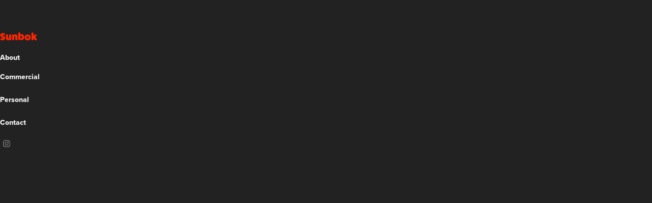

--- FILE ---
content_type: text/html; charset=utf-8
request_url: https://sunboklee.com/kai-mmmh-mvcg
body_size: 5977
content:
<!DOCTYPE HTML>
<html lang="en-US">
<head>
  <meta charset="UTF-8" />
  <meta name="viewport" content="width=device-width, initial-scale=1" />
      <meta name="keywords"  content="CG,cinema4d,Cyberpunk,Dystopia,future,futuristic,houdini,musicvideo,MV,octane" />
      <meta name="description"  content="KAI - Mmmh MV CG FX process" />
      <meta name="twitter:card"  content="summary_large_image" />
      <meta name="twitter:site"  content="@AdobePortfolio" />
      <meta  property="og:title" content="SUNBOK - KAI - Mmmh MVCG" />
      <meta  property="og:description" content="KAI - Mmmh MV CG FX process" />
      <meta  property="og:image" content="https://cdn.myportfolio.com/25716f37b1b4908ceb53b1474e4e144e/820a3c12-cd70-48d7-aca2-d68daf94d1e9_car_202x158.jpg?h=dabe2316469322d435d622fda464d458" />
        <link rel="icon" href="https://cdn.myportfolio.com/25716f37b1b4908ceb53b1474e4e144e/14b1bc8e-5c32-437f-a51a-e97fdcf92dcf_carw_1x1x32.jpg?h=6bd2e4542a9ff57e64deb0c9326c56b9" />
      <link rel="stylesheet" href="/dist/css/main.css" type="text/css" />
      <link rel="stylesheet" href="https://cdn.myportfolio.com/25716f37b1b4908ceb53b1474e4e144e/717829a48b5fad64747b7bf2f577ae731738648319.css?h=eddf12de5e4acc835e8376518ec6df5b" type="text/css" />
    <link rel="canonical" href="https://sunboklee.com/kai-mmmh-mvcg" />
      <title>SUNBOK - KAI - Mmmh MVCG</title>
    <script type="text/javascript" src="//use.typekit.net/ik/[base64].js?cb=35f77bfb8b50944859ea3d3804e7194e7a3173fb" async onload="
    try {
      window.Typekit.load();
    } catch (e) {
      console.warn('Typekit not loaded.');
    }
    "></script>
</head>
  <body class="transition-enabled">  <div class='page-background-video page-background-video-with-panel'>
  </div>
  <div class="js-responsive-nav">
    <div class="responsive-nav has-social">
      <div class="close-responsive-click-area js-close-responsive-nav">
        <div class="close-responsive-button"></div>
      </div>
          <nav data-hover-hint="nav">
      <div class="page-title">
        <a href="/about" >About</a>
      </div>
              <ul class="group">
                  <li class="gallery-title"><a href="/work"  >Commercial</a></li>
              </ul>
              <ul class="group">
                  <li class="gallery-title"><a href="/art"  >Personal</a></li>
              </ul>
      <div class="page-title">
        <a href="/contact" >Contact</a>
      </div>
              <div class="social pf-nav-social" data-hover-hint="navSocialIcons">
                <ul>
                        <li>
                          <a href="https://www.instagram.com/sunbok__" target="_blank">
                            <svg version="1.1" id="Layer_1" xmlns="http://www.w3.org/2000/svg" xmlns:xlink="http://www.w3.org/1999/xlink" viewBox="0 0 30 24" style="enable-background:new 0 0 30 24;" xml:space="preserve" class="icon">
                            <g>
                              <path d="M15,5.4c2.1,0,2.4,0,3.2,0c0.8,0,1.2,0.2,1.5,0.3c0.4,0.1,0.6,0.3,0.9,0.6c0.3,0.3,0.5,0.5,0.6,0.9
                                c0.1,0.3,0.2,0.7,0.3,1.5c0,0.8,0,1.1,0,3.2s0,2.4,0,3.2c0,0.8-0.2,1.2-0.3,1.5c-0.1,0.4-0.3,0.6-0.6,0.9c-0.3,0.3-0.5,0.5-0.9,0.6
                                c-0.3,0.1-0.7,0.2-1.5,0.3c-0.8,0-1.1,0-3.2,0s-2.4,0-3.2,0c-0.8,0-1.2-0.2-1.5-0.3c-0.4-0.1-0.6-0.3-0.9-0.6
                                c-0.3-0.3-0.5-0.5-0.6-0.9c-0.1-0.3-0.2-0.7-0.3-1.5c0-0.8,0-1.1,0-3.2s0-2.4,0-3.2c0-0.8,0.2-1.2,0.3-1.5c0.1-0.4,0.3-0.6,0.6-0.9
                                c0.3-0.3,0.5-0.5,0.9-0.6c0.3-0.1,0.7-0.2,1.5-0.3C12.6,5.4,12.9,5.4,15,5.4 M15,4c-2.2,0-2.4,0-3.3,0c-0.9,0-1.4,0.2-1.9,0.4
                                c-0.5,0.2-1,0.5-1.4,0.9C7.9,5.8,7.6,6.2,7.4,6.8C7.2,7.3,7.1,7.9,7,8.7C7,9.6,7,9.8,7,12s0,2.4,0,3.3c0,0.9,0.2,1.4,0.4,1.9
                                c0.2,0.5,0.5,1,0.9,1.4c0.4,0.4,0.9,0.7,1.4,0.9c0.5,0.2,1.1,0.3,1.9,0.4c0.9,0,1.1,0,3.3,0s2.4,0,3.3,0c0.9,0,1.4-0.2,1.9-0.4
                                c0.5-0.2,1-0.5,1.4-0.9c0.4-0.4,0.7-0.9,0.9-1.4c0.2-0.5,0.3-1.1,0.4-1.9c0-0.9,0-1.1,0-3.3s0-2.4,0-3.3c0-0.9-0.2-1.4-0.4-1.9
                                c-0.2-0.5-0.5-1-0.9-1.4c-0.4-0.4-0.9-0.7-1.4-0.9c-0.5-0.2-1.1-0.3-1.9-0.4C17.4,4,17.2,4,15,4L15,4L15,4z"/>
                              <path d="M15,7.9c-2.3,0-4.1,1.8-4.1,4.1s1.8,4.1,4.1,4.1s4.1-1.8,4.1-4.1S17.3,7.9,15,7.9L15,7.9z M15,14.7c-1.5,0-2.7-1.2-2.7-2.7
                                c0-1.5,1.2-2.7,2.7-2.7s2.7,1.2,2.7,2.7C17.7,13.5,16.5,14.7,15,14.7L15,14.7z"/>
                              <path d="M20.2,7.7c0,0.5-0.4,1-1,1s-1-0.4-1-1s0.4-1,1-1S20.2,7.2,20.2,7.7L20.2,7.7z"/>
                            </g>
                            </svg>
                          </a>
                        </li>
                </ul>
              </div>
          </nav>
    </div>
  </div>
  <div class="site-wrap cfix">
    <div class="site-container">
      <div class="site-content e2e-site-content">
        <div class="sidebar-content">
          <header class="site-header">
              <div class="logo-wrap" data-hover-hint="logo">
                    <div class="logo e2e-site-logo-text logo-text  ">
      <a href="/notice" class="preserve-whitespace">Sunbok</a>

</div>
              </div>
  <div class="hamburger-click-area js-hamburger">
    <div class="hamburger">
      <i></i>
      <i></i>
      <i></i>
    </div>
  </div>
          </header>
              <nav data-hover-hint="nav">
      <div class="page-title">
        <a href="/about" >About</a>
      </div>
              <ul class="group">
                  <li class="gallery-title"><a href="/work"  >Commercial</a></li>
              </ul>
              <ul class="group">
                  <li class="gallery-title"><a href="/art"  >Personal</a></li>
              </ul>
      <div class="page-title">
        <a href="/contact" >Contact</a>
      </div>
                  <div class="social pf-nav-social" data-hover-hint="navSocialIcons">
                    <ul>
                            <li>
                              <a href="https://www.instagram.com/sunbok__" target="_blank">
                                <svg version="1.1" id="Layer_1" xmlns="http://www.w3.org/2000/svg" xmlns:xlink="http://www.w3.org/1999/xlink" viewBox="0 0 30 24" style="enable-background:new 0 0 30 24;" xml:space="preserve" class="icon">
                                <g>
                                  <path d="M15,5.4c2.1,0,2.4,0,3.2,0c0.8,0,1.2,0.2,1.5,0.3c0.4,0.1,0.6,0.3,0.9,0.6c0.3,0.3,0.5,0.5,0.6,0.9
                                    c0.1,0.3,0.2,0.7,0.3,1.5c0,0.8,0,1.1,0,3.2s0,2.4,0,3.2c0,0.8-0.2,1.2-0.3,1.5c-0.1,0.4-0.3,0.6-0.6,0.9c-0.3,0.3-0.5,0.5-0.9,0.6
                                    c-0.3,0.1-0.7,0.2-1.5,0.3c-0.8,0-1.1,0-3.2,0s-2.4,0-3.2,0c-0.8,0-1.2-0.2-1.5-0.3c-0.4-0.1-0.6-0.3-0.9-0.6
                                    c-0.3-0.3-0.5-0.5-0.6-0.9c-0.1-0.3-0.2-0.7-0.3-1.5c0-0.8,0-1.1,0-3.2s0-2.4,0-3.2c0-0.8,0.2-1.2,0.3-1.5c0.1-0.4,0.3-0.6,0.6-0.9
                                    c0.3-0.3,0.5-0.5,0.9-0.6c0.3-0.1,0.7-0.2,1.5-0.3C12.6,5.4,12.9,5.4,15,5.4 M15,4c-2.2,0-2.4,0-3.3,0c-0.9,0-1.4,0.2-1.9,0.4
                                    c-0.5,0.2-1,0.5-1.4,0.9C7.9,5.8,7.6,6.2,7.4,6.8C7.2,7.3,7.1,7.9,7,8.7C7,9.6,7,9.8,7,12s0,2.4,0,3.3c0,0.9,0.2,1.4,0.4,1.9
                                    c0.2,0.5,0.5,1,0.9,1.4c0.4,0.4,0.9,0.7,1.4,0.9c0.5,0.2,1.1,0.3,1.9,0.4c0.9,0,1.1,0,3.3,0s2.4,0,3.3,0c0.9,0,1.4-0.2,1.9-0.4
                                    c0.5-0.2,1-0.5,1.4-0.9c0.4-0.4,0.7-0.9,0.9-1.4c0.2-0.5,0.3-1.1,0.4-1.9c0-0.9,0-1.1,0-3.3s0-2.4,0-3.3c0-0.9-0.2-1.4-0.4-1.9
                                    c-0.2-0.5-0.5-1-0.9-1.4c-0.4-0.4-0.9-0.7-1.4-0.9c-0.5-0.2-1.1-0.3-1.9-0.4C17.4,4,17.2,4,15,4L15,4L15,4z"/>
                                  <path d="M15,7.9c-2.3,0-4.1,1.8-4.1,4.1s1.8,4.1,4.1,4.1s4.1-1.8,4.1-4.1S17.3,7.9,15,7.9L15,7.9z M15,14.7c-1.5,0-2.7-1.2-2.7-2.7
                                    c0-1.5,1.2-2.7,2.7-2.7s2.7,1.2,2.7,2.7C17.7,13.5,16.5,14.7,15,14.7L15,14.7z"/>
                                  <path d="M20.2,7.7c0,0.5-0.4,1-1,1s-1-0.4-1-1s0.4-1,1-1S20.2,7.2,20.2,7.7L20.2,7.7z"/>
                                </g>
                                </svg>
                              </a>
                            </li>
                    </ul>
                  </div>
              </nav>
        </div>
        <main>
  <div class="page-container js-site-wrap" data-context="page.page.container" data-hover-hint="pageContainer">
    <section class="page standard-modules">
      <div class="page-content js-page-content" data-context="pages" data-identity="id:p61cd3e2e56762ac91ee19e887d3681cae7ed52111f753bb67fee4">
        <div id="project-canvas" class="js-project-modules modules content">
          <div id="project-modules">
              
              
              
              
              <div class="project-module module embed project-module-embed js-js-project-module">
  <div class="embed-dimensions" style="max-width: 1920px; max-height: 1080px; margin: 0 auto;">
                 <div class="embed-aspect-ratio" style="padding-bottom: 56.25%; position: relative; height: 0;">
                   <iframe src="https://www.youtube.com/embed/Fc-fa6cAe2c" frameborder="0" allowfullscreen style="position:absolute; top:0; left:0; width:100%; height:100%;" class="embed-content" sandbox="allow-same-origin allow-scripts allow-pointer-lock allow-forms allow-popups allow-popups-to-escape-sandbox"></iframe>
                 </div>
               </div>
</div>

              
              
              
              
              
              
              
              
              
              
              <div class="project-module module text project-module-text align-center js-project-module e2e-site-project-module-text">
  <div class="rich-text js-text-editable module-text"><div data-style-network="text-align:center;"><br></div><div data-style-network="text-align:center;"><br></div><div data-style-network="text-align:center;"><span data-style-network="font-size:20px;" data-class-network="texteditor-inline-fontsize"><span data-style-network="color:#C4C4C4;" data-class-network="texteditor-inline-color"><span data-class-network="italic"><span data-class-network="bold">KAI - Mmmh</span></span></span></span></div><div data-style-network="text-align:center;"><br></div><div data-style-network="text-align:center;"><span data-style-network="font-size:14px;" data-class-network="texteditor-inline-fontsize"><span data-class-network="italic"><span data-class-network="bold">CLIENT</span>  <span data-style-network="color:#C4C4C4;" data-class-network="texteditor-inline-color">FLIPEVIL</span></span></span></div><div data-style-network="text-align:center;"><span data-style-network="font-size:14px;" data-class-network="texteditor-inline-fontsize"><span data-class-network="italic"><span data-style-network="color:#696969;" data-class-network="texteditor-inline-color"><span data-class-network="bold">CG / 3D PRODUCTION</span> </span> <span data-style-network="color:#D5D5D5;" data-class-network="texteditor-inline-color"><span data-style-network="color:#C4C4C4;" data-class-network="texteditor-inline-color">WANNAGRAPHICS</span> <span data-style-network="font-size:12px;" data-class-network="texteditor-inline-fontsize"><span data-style-network="color:#C4C4C4;" data-class-network="texteditor-inline-color">(in Team8ight)</span></span></span></span></span></div><div data-style-network="text-align:center;"><br></div><div data-style-network="text-align:center;"><span data-style-network="font-size:14px;" data-class-network="texteditor-inline-fontsize"><span data-class-network="italic"><span data-class-network="bold">CG / 3D</span>  <span data-style-network="color:#C4C4C4;" data-class-network="texteditor-inline-color">JUNG WON HO / LEE JUNG MIN / LEE SUN BOK / JANG IN TAE</span></span></span></div><div data-style-network="text-align:center;"><div data-style-network="text-align:center;"><div data-style-network="text-align:center;"><span data-style-network="font-size:14px;" data-class-network="texteditor-inline-fontsize"><span data-class-network="italic"><span data-class-network="bold">VFX</span>  <span data-style-network="color:#C4C4C4;" data-class-network="texteditor-inline-color">LEE JUNG MIN / JANG IN TAE</span></span></span></div></div></div><div data-style-network="text-align:center;"><br></div><div data-style-network="text-align:center;"><br></div><div data-style-network="text-align:center;"><span data-style-network="font-size:20px;" data-class-network="texteditor-inline-fontsize"><span data-style-network="color:#C4C4C4;" data-class-network="texteditor-inline-color"><span data-class-network="italic"><span data-class-network="bold">ABOUT</span></span></span></span></div><div data-style-network="text-align:center;"><br></div><div data-style-network="text-align:center;"><span data-style-network="font-size:14px;" data-class-network="texteditor-inline-fontsize"><span data-class-network="italic"><span data-style-network="color:#D5D5D5;" data-class-network="texteditor-inline-color"><span data-style-network="color:#C4C4C4;" data-class-network="texteditor-inline-color">Cinema4d / Houdini / Octane render / After effect / Zbrush</span></span></span></span></div><div data-style-network="text-align:center;"><br></div><div data-style-network="text-align:center;"><br></div></div>
</div>

              
              
              
              
              
              <div class="project-module module image project-module-image js-js-project-module" >

  

  
     <div class="js-lightbox" data-src="https://cdn.myportfolio.com/25716f37b1b4908ceb53b1474e4e144e/9adc6106-97cf-4418-8cf3-ce3e03c3c18b.gif?h=9de67125231cf5a524e937c6497d684b">
           <img
             class="js-lazy e2e-site-project-module-image"
             src="[data-uri]"
             data-src="https://cdn.myportfolio.com/25716f37b1b4908ceb53b1474e4e144e/9adc6106-97cf-4418-8cf3-ce3e03c3c18b_rw_1920.gif?h=6ed096dc88f6ef5b5844a7dbcdd96deb"
             data-srcset="https://cdn.myportfolio.com/25716f37b1b4908ceb53b1474e4e144e/9adc6106-97cf-4418-8cf3-ce3e03c3c18b_rw_600.gif?h=393c9aa2422b6ea5101ecb7e93f7d8fc 600w,https://cdn.myportfolio.com/25716f37b1b4908ceb53b1474e4e144e/9adc6106-97cf-4418-8cf3-ce3e03c3c18b_rw_1200.gif?h=ece8b9ce1954c32420b41ea826724d15 1200w,https://cdn.myportfolio.com/25716f37b1b4908ceb53b1474e4e144e/9adc6106-97cf-4418-8cf3-ce3e03c3c18b_rw_1920.gif?h=6ed096dc88f6ef5b5844a7dbcdd96deb 1920w,"
             data-sizes="(max-width: 1920px) 100vw, 1920px"
             width="1920"
             height="0"
             style="padding-bottom: 28%; background: rgba(0, 0, 0, 0.03)"
             
           >
     </div>
  

</div>

              
              
              
              
              
              
              
              
              
              
              
              
              
              <div class="project-module module text project-module-text align-center js-project-module e2e-site-project-module-text">
  <div class="rich-text js-text-editable module-text"><div data-style-network="text-align:center;"><br></div><div data-style-network="text-align:center;"><br></div><div data-style-network="text-align:center;"><br></div><div data-style-network="text-align:center;"><div data-style-network="text-align:center;"><span data-style-network="font-size:20px;" data-class-network="texteditor-inline-fontsize"><span data-style-network="color:#C4C4C4;" data-class-network="texteditor-inline-color"><span data-class-network="italic"><span data-class-network="bold">PROCESS</span></span></span></span></div><div data-style-network="text-align:center;"><br></div><div data-style-network="text-align:center;"><span data-style-network="font-size:14px;" data-class-network="texteditor-inline-fontsize"><span data-class-network="italic"><span data-style-network="color:#C4C4C4;" data-class-network="texteditor-inline-color">KEYING - 3D Compositing - 2D FX Compositing - D.I.</span></span></span><br></div><div data-style-network="text-align:center;"><span data-style-network="font-size:14px;" data-class-network="texteditor-inline-fontsize"><span data-class-network="italic"><span data-style-network="color:#C4C4C4;" data-class-network="texteditor-inline-color"><br></span></span></span></div></div></div>
</div>

              
              
              
              
              
              <div class="project-module module image project-module-image js-js-project-module" >

  

  
     <div class="js-lightbox" data-src="https://cdn.myportfolio.com/25716f37b1b4908ceb53b1474e4e144e/d7eaa868-59bc-47d9-b7d5-837a6ded100f.gif?h=3c4463d4e7f6c401064a29169f8df5c6">
           <img
             class="js-lazy e2e-site-project-module-image"
             src="[data-uri]"
             data-src="https://cdn.myportfolio.com/25716f37b1b4908ceb53b1474e4e144e/d7eaa868-59bc-47d9-b7d5-837a6ded100f_rw_1920.gif?h=4417d588a06cbd0d586a23dc8093dcac"
             data-srcset="https://cdn.myportfolio.com/25716f37b1b4908ceb53b1474e4e144e/d7eaa868-59bc-47d9-b7d5-837a6ded100f_rw_600.gif?h=4b2562c80052d66d14e9aadf5fff6895 600w,https://cdn.myportfolio.com/25716f37b1b4908ceb53b1474e4e144e/d7eaa868-59bc-47d9-b7d5-837a6ded100f_rw_1200.gif?h=325882dd96d3f7ef1c0dec2304b48c82 1200w,https://cdn.myportfolio.com/25716f37b1b4908ceb53b1474e4e144e/d7eaa868-59bc-47d9-b7d5-837a6ded100f_rw_1920.gif?h=4417d588a06cbd0d586a23dc8093dcac 1920w,"
             data-sizes="(max-width: 1920px) 100vw, 1920px"
             width="1920"
             height="0"
             style="padding-bottom: 28%; background: rgba(0, 0, 0, 0.03)"
             
           >
     </div>
  

</div>

              
              
              
              
              
              
              
              
              
              <div class="project-module module image project-module-image js-js-project-module" >

  

  
     <div class="js-lightbox" data-src="https://cdn.myportfolio.com/25716f37b1b4908ceb53b1474e4e144e/b3cfaa6b-652c-4b71-ab97-0f428d3ce5d8.gif?h=bf80e1d4300ae5a1204cbb8d996b2041">
           <img
             class="js-lazy e2e-site-project-module-image"
             src="[data-uri]"
             data-src="https://cdn.myportfolio.com/25716f37b1b4908ceb53b1474e4e144e/b3cfaa6b-652c-4b71-ab97-0f428d3ce5d8_rw_1920.gif?h=b1624a6cb307405e3507740d84ddc0c2"
             data-srcset="https://cdn.myportfolio.com/25716f37b1b4908ceb53b1474e4e144e/b3cfaa6b-652c-4b71-ab97-0f428d3ce5d8_rw_600.gif?h=610fcab6586dd41316ba0e4482414902 600w,https://cdn.myportfolio.com/25716f37b1b4908ceb53b1474e4e144e/b3cfaa6b-652c-4b71-ab97-0f428d3ce5d8_rw_1200.gif?h=fd351c251a939afa5a53a3fd6fba7840 1200w,https://cdn.myportfolio.com/25716f37b1b4908ceb53b1474e4e144e/b3cfaa6b-652c-4b71-ab97-0f428d3ce5d8_rw_1920.gif?h=b1624a6cb307405e3507740d84ddc0c2 1600w,"
             data-sizes="(max-width: 1600px) 100vw, 1600px"
             width="1600"
             height="0"
             style="padding-bottom: 56.17%; background: rgba(0, 0, 0, 0.03)"
             
           >
     </div>
  

</div>

              
              
              
              
              
              
              
              
              
              
              
              
              
              <div class="project-module module text project-module-text align-center js-project-module e2e-site-project-module-text">
  <div class="rich-text js-text-editable module-text"><div data-style-network="text-align:center;"><br></div><div data-style-network="text-align:center;"><br></div><div data-style-network="text-align:center;"><br></div><div data-style-network="text-align:center;"><div data-style-network="text-align:center;"><span data-style-network="font-size:20px;" data-class-network="texteditor-inline-fontsize"><span data-style-network="color:#C4C4C4;" data-class-network="texteditor-inline-color"><span data-class-network="italic"><span data-class-network="bold">MOTION CAPTURE + HOUDINI VFX</span></span></span></span></div><div data-style-network="text-align:center;"><br></div><div data-style-network="text-align:center;"><span data-style-network="font-size:14px;" data-class-network="texteditor-inline-fontsize"><span data-class-network="italic"><span data-class-network="bold">HOUDINI</span>  <span data-style-network="color:#C4C4C4;" data-class-network="texteditor-inline-color">JANG IN TAE</span></span></span></div><div data-style-network="text-align:center;"><span data-style-network="font-size:14px;" data-class-network="texteditor-inline-fontsize"><span data-class-network="italic"><span data-class-network="bold">OCTANE RENDER</span><span data-style-network="color:#C4C4C4;" data-class-network="texteditor-inline-color"> </span></span></span><span data-style-network="color:rgb(196, 196, 196); font-size:14px; font-style:italic;">LEE SUN BOK</span><br></div><div data-style-network="text-align:center;"><span data-style-network="color:rgb(196, 196, 196); font-size:14px; font-style:italic;"><br></span></div></div></div>
</div>

              
              
              
              
              
              <div class="project-module module image project-module-image js-js-project-module" >

  

  
     <div class="js-lightbox" data-src="https://cdn.myportfolio.com/25716f37b1b4908ceb53b1474e4e144e/b684d5d0-d9bf-4260-b33f-a8c723597706.gif?h=f732e3ccd6f6c6fc7c11669b8cf350b6">
           <img
             class="js-lazy e2e-site-project-module-image"
             src="[data-uri]"
             data-src="https://cdn.myportfolio.com/25716f37b1b4908ceb53b1474e4e144e/b684d5d0-d9bf-4260-b33f-a8c723597706_rw_1920.gif?h=95db714482d246b3c769c87aa18e16ca"
             data-srcset="https://cdn.myportfolio.com/25716f37b1b4908ceb53b1474e4e144e/b684d5d0-d9bf-4260-b33f-a8c723597706_rw_600.gif?h=f5ad8bc3926fc9f2523d468aa0b32f98 600w,https://cdn.myportfolio.com/25716f37b1b4908ceb53b1474e4e144e/b684d5d0-d9bf-4260-b33f-a8c723597706_rw_1200.gif?h=38d184d6dc09918a336c447693a5cfb7 1200w,https://cdn.myportfolio.com/25716f37b1b4908ceb53b1474e4e144e/b684d5d0-d9bf-4260-b33f-a8c723597706_rw_1920.gif?h=95db714482d246b3c769c87aa18e16ca 1920w,"
             data-sizes="(max-width: 1920px) 100vw, 1920px"
             width="1920"
             height="0"
             style="padding-bottom: 56.17%; background: rgba(0, 0, 0, 0.03)"
             
           >
     </div>
  

</div>

              
              
              
              
              
              
              
              
              
              <div class="project-module module image project-module-image js-js-project-module" >

  

  
     <div class="js-lightbox" data-src="https://cdn.myportfolio.com/25716f37b1b4908ceb53b1474e4e144e/593bc601-028e-4ec0-a67e-309011ca9fc6.gif?h=c8e892f752a95e7753b9780fc89a4e6b">
           <img
             class="js-lazy e2e-site-project-module-image"
             src="[data-uri]"
             data-src="https://cdn.myportfolio.com/25716f37b1b4908ceb53b1474e4e144e/593bc601-028e-4ec0-a67e-309011ca9fc6_rw_1920.gif?h=a62e859460f739da9563af2d1be2bee4"
             data-srcset="https://cdn.myportfolio.com/25716f37b1b4908ceb53b1474e4e144e/593bc601-028e-4ec0-a67e-309011ca9fc6_rw_600.gif?h=7d61c7dbad31b7b60b4c36e7e11d421f 600w,https://cdn.myportfolio.com/25716f37b1b4908ceb53b1474e4e144e/593bc601-028e-4ec0-a67e-309011ca9fc6_rw_1200.gif?h=75fc297d561844db9c789242d7635346 1200w,https://cdn.myportfolio.com/25716f37b1b4908ceb53b1474e4e144e/593bc601-028e-4ec0-a67e-309011ca9fc6_rw_1920.gif?h=a62e859460f739da9563af2d1be2bee4 1920w,"
             data-sizes="(max-width: 1920px) 100vw, 1920px"
             width="1920"
             height="0"
             style="padding-bottom: 28%; background: rgba(0, 0, 0, 0.03)"
             
           >
     </div>
  

</div>

              
              
              
              
              
              
              
              
              
              <div class="project-module module image project-module-image js-js-project-module" >

  

  
     <div class="js-lightbox" data-src="https://cdn.myportfolio.com/25716f37b1b4908ceb53b1474e4e144e/46b8e413-470c-423c-8b10-bd37583226e4.gif?h=31f8b7415e864bfcd914992be73d5880">
           <img
             class="js-lazy e2e-site-project-module-image"
             src="[data-uri]"
             data-src="https://cdn.myportfolio.com/25716f37b1b4908ceb53b1474e4e144e/46b8e413-470c-423c-8b10-bd37583226e4_rw_1920.gif?h=dd85b85f50fe4250b1468a5f0f0e371c"
             data-srcset="https://cdn.myportfolio.com/25716f37b1b4908ceb53b1474e4e144e/46b8e413-470c-423c-8b10-bd37583226e4_rw_600.gif?h=246e0445e92df67d3c5e6a99b1fe2815 600w,https://cdn.myportfolio.com/25716f37b1b4908ceb53b1474e4e144e/46b8e413-470c-423c-8b10-bd37583226e4_rw_1200.gif?h=05d3d798e5b1fdd0e3296cbd52d3dd44 1200w,https://cdn.myportfolio.com/25716f37b1b4908ceb53b1474e4e144e/46b8e413-470c-423c-8b10-bd37583226e4_rw_1920.gif?h=dd85b85f50fe4250b1468a5f0f0e371c 1280w,"
             data-sizes="(max-width: 1280px) 100vw, 1280px"
             width="1280"
             height="0"
             style="padding-bottom: 56.17%; background: rgba(0, 0, 0, 0.03)"
             
           >
     </div>
  

</div>

              
              
              
              
              
              
              
              
              
              
              
              
              
              <div class="project-module module text project-module-text align-center js-project-module e2e-site-project-module-text">
  <div class="rich-text js-text-editable module-text"><div data-style-network="text-align:center;"><br></div><div data-style-network="text-align:center;"><div data-style-network="text-align:center;"><br></div><div data-style-network="text-align:center;"><br></div><div data-style-network="text-align:center;"><span data-style-network="font-size:20px;" data-class-network="texteditor-inline-fontsize"><span data-style-network="color:#C4C4C4;" data-class-network="texteditor-inline-color"><span data-class-network="italic"><span data-class-network="bold">PARTICLE VFX</span></span></span></span></div><div data-style-network="text-align:center;"><br></div><div data-style-network="text-align:center;"><span data-style-network="font-size:14px;" data-class-network="texteditor-inline-fontsize"><span data-class-network="italic"><span data-class-network="bold">X - PARTICLE</span>  <span data-style-network="color:#C4C4C4;" data-class-network="texteditor-inline-color">LEE JUNG MIN</span></span></span></div><div data-style-network="text-align:center;"><br></div></div></div>
</div>

              
              
              
              
              
              <div class="project-module module image project-module-image js-js-project-module" >

  

  
     <div class="js-lightbox" data-src="https://cdn.myportfolio.com/25716f37b1b4908ceb53b1474e4e144e/fcd01777-1697-4772-81a7-8e0c2136fe7c.gif?h=d1d20114660341cb50bfa7a54d2cfc79">
           <img
             class="js-lazy e2e-site-project-module-image"
             src="[data-uri]"
             data-src="https://cdn.myportfolio.com/25716f37b1b4908ceb53b1474e4e144e/fcd01777-1697-4772-81a7-8e0c2136fe7c_rw_1920.gif?h=3ed3ee5b69eb91ff549ff96ee0c75fac"
             data-srcset="https://cdn.myportfolio.com/25716f37b1b4908ceb53b1474e4e144e/fcd01777-1697-4772-81a7-8e0c2136fe7c_rw_600.gif?h=ece95960eeaa6628db1007215e450497 600w,https://cdn.myportfolio.com/25716f37b1b4908ceb53b1474e4e144e/fcd01777-1697-4772-81a7-8e0c2136fe7c_rw_1200.gif?h=e10128fcda51c0ca287f5babd2b861d8 1200w,https://cdn.myportfolio.com/25716f37b1b4908ceb53b1474e4e144e/fcd01777-1697-4772-81a7-8e0c2136fe7c_rw_1920.gif?h=3ed3ee5b69eb91ff549ff96ee0c75fac 1440w,"
             data-sizes="(max-width: 1440px) 100vw, 1440px"
             width="1440"
             height="0"
             style="padding-bottom: 56.17%; background: rgba(0, 0, 0, 0.03)"
             
           >
     </div>
  

</div>

              
              
              
              
              
              
              
              
              
              <div class="project-module module image project-module-image js-js-project-module" >

  

  
     <div class="js-lightbox" data-src="https://cdn.myportfolio.com/25716f37b1b4908ceb53b1474e4e144e/c78cee07-07ef-45c1-889d-7942a28424a1.gif?h=612bdabdfe01411a54907d360101f479">
           <img
             class="js-lazy e2e-site-project-module-image"
             src="[data-uri]"
             data-src="https://cdn.myportfolio.com/25716f37b1b4908ceb53b1474e4e144e/c78cee07-07ef-45c1-889d-7942a28424a1_rw_1920.gif?h=afd1fd14d8c544b8de81309a9873bc3e"
             data-srcset="https://cdn.myportfolio.com/25716f37b1b4908ceb53b1474e4e144e/c78cee07-07ef-45c1-889d-7942a28424a1_rw_600.gif?h=92c9dd35027bef378fd027ec2669aa5d 600w,https://cdn.myportfolio.com/25716f37b1b4908ceb53b1474e4e144e/c78cee07-07ef-45c1-889d-7942a28424a1_rw_1200.gif?h=5027b53c66ab21b0a1158dc2904db50e 1200w,https://cdn.myportfolio.com/25716f37b1b4908ceb53b1474e4e144e/c78cee07-07ef-45c1-889d-7942a28424a1_rw_1920.gif?h=afd1fd14d8c544b8de81309a9873bc3e 1920w,"
             data-sizes="(max-width: 1920px) 100vw, 1920px"
             width="1920"
             height="0"
             style="padding-bottom: 28%; background: rgba(0, 0, 0, 0.03)"
             
           >
     </div>
  

</div>

              
              
              
              
              
              
              
              
              
              
              
              
              
              <div class="project-module module text project-module-text align-center js-project-module e2e-site-project-module-text">
  <div class="rich-text js-text-editable module-text"><div data-style-network="text-align:center;"><br></div><div data-style-network="text-align:center;"><br></div><div data-style-network="text-align:center;"><br></div><div data-style-network="text-align:center;"><span data-style-network="font-size:20px;" data-class-network="texteditor-inline-fontsize"><span data-style-network="color:#C4C4C4;" data-class-network="texteditor-inline-color"><span data-class-network="italic"><span data-class-network="bold">THANK YOU!</span></span></span></span></div><div data-style-network="text-align:center;"><span data-style-network="font-size:14px;" data-class-network="texteditor-inline-fontsize"><span data-class-network="underline"><span data-style-network="color:#D5D5D5;" data-class-network="texteditor-inline-color"><a href="http://wannagraphics.com/" target="_blank" rel="nofollow"><span data-class-network="italic">WANNAGRAPHICS.COM</span></a></span></span></span></div><div data-style-network="text-align:center;"><br></div><div data-style-network="text-align:center;"><span data-style-network="font-size:14px;" data-class-network="texteditor-inline-fontsize"><span data-class-network="italic">jwh3123@gmail.com</span></span></div><div data-style-network="text-align:center;"><span data-style-network="font-size:14px;" data-class-network="texteditor-inline-fontsize"><span data-class-network="italic"><a href="https://www.instagram.com/king_wonho_/" target="_blank" rel="nofollow">@king_wonho_</a></span></span>​​​​​​​<br></div><div data-style-network="text-align:center;"><br></div></div>
</div>

              
              
              
              
          </div>
        </div>
      </div>
    </section>
        <section class="back-to-top" data-hover-hint="backToTop">
          <a href="#"><span class="arrow">&uarr;</span><span class="preserve-whitespace">Back to Top</span></a>
        </section>
        <a class="back-to-top-fixed js-back-to-top back-to-top-fixed-with-panel" data-hover-hint="backToTop" data-hover-hint-placement="top-start" href="#">
          <svg version="1.1" id="Layer_1" xmlns="http://www.w3.org/2000/svg" xmlns:xlink="http://www.w3.org/1999/xlink" x="0px" y="0px"
           viewBox="0 0 26 26" style="enable-background:new 0 0 26 26;" xml:space="preserve" class="icon icon-back-to-top">
          <g>
            <path d="M13.8,1.3L21.6,9c0.1,0.1,0.1,0.3,0.2,0.4c0.1,0.1,0.1,0.3,0.1,0.4s0,0.3-0.1,0.4c-0.1,0.1-0.1,0.3-0.3,0.4
              c-0.1,0.1-0.2,0.2-0.4,0.3c-0.2,0.1-0.3,0.1-0.4,0.1c-0.1,0-0.3,0-0.4-0.1c-0.2-0.1-0.3-0.2-0.4-0.3L14.2,5l0,19.1
              c0,0.2-0.1,0.3-0.1,0.5c0,0.1-0.1,0.3-0.3,0.4c-0.1,0.1-0.2,0.2-0.4,0.3c-0.1,0.1-0.3,0.1-0.5,0.1c-0.1,0-0.3,0-0.4-0.1
              c-0.1-0.1-0.3-0.1-0.4-0.3c-0.1-0.1-0.2-0.2-0.3-0.4c-0.1-0.1-0.1-0.3-0.1-0.5l0-19.1l-5.7,5.7C6,10.8,5.8,10.9,5.7,11
              c-0.1,0.1-0.3,0.1-0.4,0.1c-0.2,0-0.3,0-0.4-0.1c-0.1-0.1-0.3-0.2-0.4-0.3c-0.1-0.1-0.1-0.2-0.2-0.4C4.1,10.2,4,10.1,4.1,9.9
              c0-0.1,0-0.3,0.1-0.4c0-0.1,0.1-0.3,0.3-0.4l7.7-7.8c0.1,0,0.2-0.1,0.2-0.1c0,0,0.1-0.1,0.2-0.1c0.1,0,0.2,0,0.2-0.1
              c0.1,0,0.1,0,0.2,0c0,0,0.1,0,0.2,0c0.1,0,0.2,0,0.2,0.1c0.1,0,0.1,0.1,0.2,0.1C13.7,1.2,13.8,1.2,13.8,1.3z"/>
          </g>
          </svg>
        </a>
  </div>
              <footer class="site-footer" data-hover-hint="footer">
                  <div class="social pf-footer-social" data-context="theme.footer" data-hover-hint="footerSocialIcons">
                    <ul>
                            <li>
                              <a href="https://www.instagram.com/sunbok__" target="_blank">
                                <svg version="1.1" id="Layer_1" xmlns="http://www.w3.org/2000/svg" xmlns:xlink="http://www.w3.org/1999/xlink" viewBox="0 0 30 24" style="enable-background:new 0 0 30 24;" xml:space="preserve" class="icon">
                                <g>
                                  <path d="M15,5.4c2.1,0,2.4,0,3.2,0c0.8,0,1.2,0.2,1.5,0.3c0.4,0.1,0.6,0.3,0.9,0.6c0.3,0.3,0.5,0.5,0.6,0.9
                                    c0.1,0.3,0.2,0.7,0.3,1.5c0,0.8,0,1.1,0,3.2s0,2.4,0,3.2c0,0.8-0.2,1.2-0.3,1.5c-0.1,0.4-0.3,0.6-0.6,0.9c-0.3,0.3-0.5,0.5-0.9,0.6
                                    c-0.3,0.1-0.7,0.2-1.5,0.3c-0.8,0-1.1,0-3.2,0s-2.4,0-3.2,0c-0.8,0-1.2-0.2-1.5-0.3c-0.4-0.1-0.6-0.3-0.9-0.6
                                    c-0.3-0.3-0.5-0.5-0.6-0.9c-0.1-0.3-0.2-0.7-0.3-1.5c0-0.8,0-1.1,0-3.2s0-2.4,0-3.2c0-0.8,0.2-1.2,0.3-1.5c0.1-0.4,0.3-0.6,0.6-0.9
                                    c0.3-0.3,0.5-0.5,0.9-0.6c0.3-0.1,0.7-0.2,1.5-0.3C12.6,5.4,12.9,5.4,15,5.4 M15,4c-2.2,0-2.4,0-3.3,0c-0.9,0-1.4,0.2-1.9,0.4
                                    c-0.5,0.2-1,0.5-1.4,0.9C7.9,5.8,7.6,6.2,7.4,6.8C7.2,7.3,7.1,7.9,7,8.7C7,9.6,7,9.8,7,12s0,2.4,0,3.3c0,0.9,0.2,1.4,0.4,1.9
                                    c0.2,0.5,0.5,1,0.9,1.4c0.4,0.4,0.9,0.7,1.4,0.9c0.5,0.2,1.1,0.3,1.9,0.4c0.9,0,1.1,0,3.3,0s2.4,0,3.3,0c0.9,0,1.4-0.2,1.9-0.4
                                    c0.5-0.2,1-0.5,1.4-0.9c0.4-0.4,0.7-0.9,0.9-1.4c0.2-0.5,0.3-1.1,0.4-1.9c0-0.9,0-1.1,0-3.3s0-2.4,0-3.3c0-0.9-0.2-1.4-0.4-1.9
                                    c-0.2-0.5-0.5-1-0.9-1.4c-0.4-0.4-0.9-0.7-1.4-0.9c-0.5-0.2-1.1-0.3-1.9-0.4C17.4,4,17.2,4,15,4L15,4L15,4z"/>
                                  <path d="M15,7.9c-2.3,0-4.1,1.8-4.1,4.1s1.8,4.1,4.1,4.1s4.1-1.8,4.1-4.1S17.3,7.9,15,7.9L15,7.9z M15,14.7c-1.5,0-2.7-1.2-2.7-2.7
                                    c0-1.5,1.2-2.7,2.7-2.7s2.7,1.2,2.7,2.7C17.7,13.5,16.5,14.7,15,14.7L15,14.7z"/>
                                  <path d="M20.2,7.7c0,0.5-0.4,1-1,1s-1-0.4-1-1s0.4-1,1-1S20.2,7.2,20.2,7.7L20.2,7.7z"/>
                                </g>
                                </svg>
                              </a>
                            </li>
                    </ul>
                  </div>
                <div class="footer-text">
                  ©2023 <a href="http://myportfolio.com" target="_blank">Bok All rights reserved.</a>
                </div>
              </footer>
        </main>
      </div>
    </div>
  </div>
</body>
<script type="text/javascript">
  // fix for Safari's back/forward cache
  window.onpageshow = function(e) {
    if (e.persisted) { window.location.reload(); }
  };
</script>
  <script type="text/javascript">var __config__ = {"page_id":"p61cd3e2e56762ac91ee19e887d3681cae7ed52111f753bb67fee4","theme":{"name":"basic"},"pageTransition":true,"linkTransition":true,"disableDownload":false,"localizedValidationMessages":{"required":"This field is required","Email":"This field must be a valid email address"},"lightbox":{"enabled":true,"color":{"opacity":0.94,"hex":"#fff"}},"cookie_banner":{"enabled":false}};</script>
  <script type="text/javascript" src="/site/translations?cb=35f77bfb8b50944859ea3d3804e7194e7a3173fb"></script>
  <script type="text/javascript" src="/dist/js/main.js?cb=35f77bfb8b50944859ea3d3804e7194e7a3173fb"></script>
</html>
